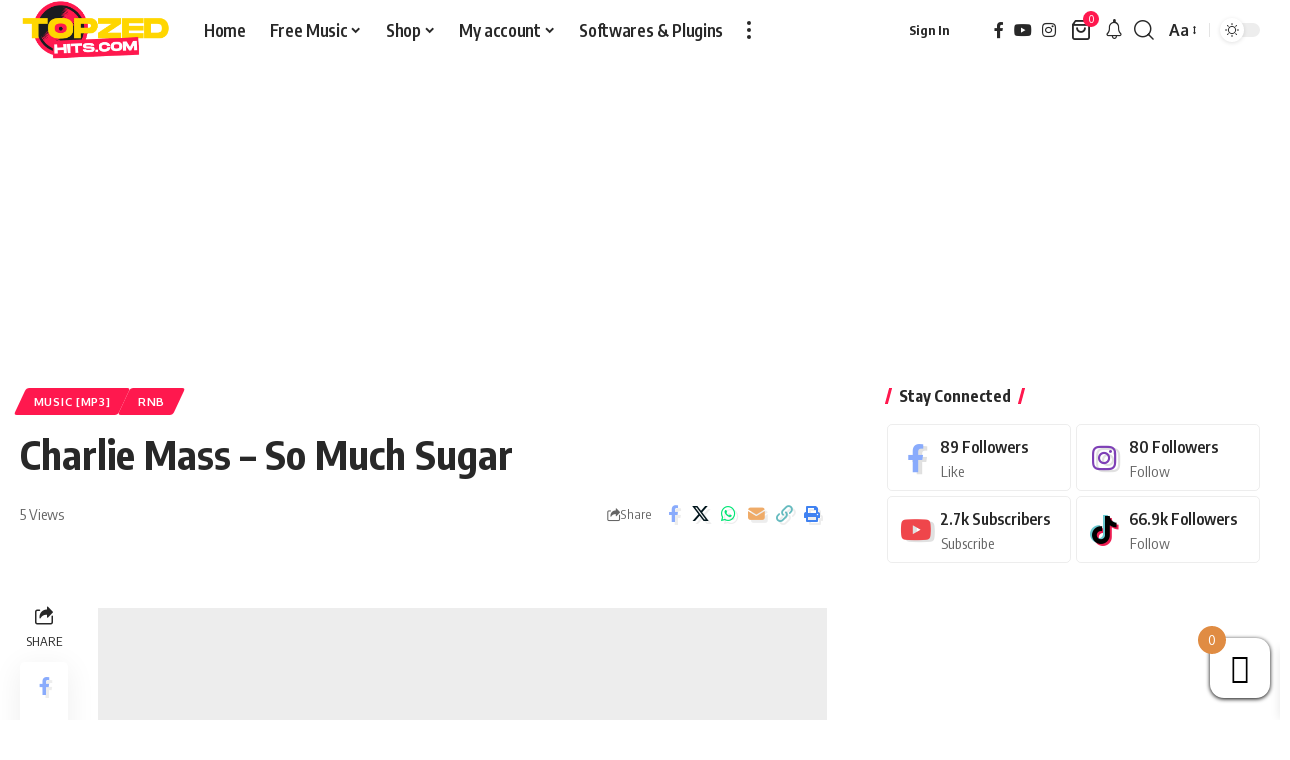

--- FILE ---
content_type: text/html; charset=utf-8
request_url: https://www.google.com/recaptcha/api2/aframe
body_size: 265
content:
<!DOCTYPE HTML><html><head><meta http-equiv="content-type" content="text/html; charset=UTF-8"></head><body><script nonce="PTR7YqpWT3b7s6e6DvR2JA">/** Anti-fraud and anti-abuse applications only. See google.com/recaptcha */ try{var clients={'sodar':'https://pagead2.googlesyndication.com/pagead/sodar?'};window.addEventListener("message",function(a){try{if(a.source===window.parent){var b=JSON.parse(a.data);var c=clients[b['id']];if(c){var d=document.createElement('img');d.src=c+b['params']+'&rc='+(localStorage.getItem("rc::a")?sessionStorage.getItem("rc::b"):"");window.document.body.appendChild(d);sessionStorage.setItem("rc::e",parseInt(sessionStorage.getItem("rc::e")||0)+1);localStorage.setItem("rc::h",'1768619041907');}}}catch(b){}});window.parent.postMessage("_grecaptcha_ready", "*");}catch(b){}</script></body></html>

--- FILE ---
content_type: text/css
request_url: https://topzedhits.com/wp-content/themes/foxiz/assets/css/woocommerce.css?ver=2.5.4
body_size: 8380
content:
.wc-wrap {
    padding-top: 30px;
}

.shop-page {
    margin-bottom: 40px;
}

/** product columns */
.products[class*='wc-col'] {
    display: -webkit-flex;
    display: flex;
    align-items: flex-start;
    flex-flow: row wrap;
    width: 100%;
}

.products > * {
    flex: 0 0 100%;
    max-width: 100%;
}

.products.related > .products-outer {
    max-width: none;
}

.product-thumb img {
    width: 100%;
    height: auto;
}

.yes-ratio .product-thumb {
    overflow: hidden;
}

.yes-ratio .product-thumb:before {
    position: relative;
    display: block;
    width: 100%;
    padding-bottom: calc(var(--feat-ratio, 100) * 1%);;
    content: '';
}

.yes-ratio .product-thumb img {
    position: absolute;
    top: 0;
    right: 0;
    bottom: 0;
    left: 0;
    width: 100%;
    height: 100%;
    margin: 0;
    object-fit: cover;
    object-position: center;
}

.wc-entry-content ul,
.wc-entry-content ol {
    list-style: none;
}

.wc-entry-content li:not(:last-of-type) {
    margin-bottom: 5px;
}

.woocommerce .form-row:not(:last-of-type ),
.woocommerce-billing-fields:not(:last-of-type) {
    margin-bottom: 1.5rem;
}

.woocommerce-product-details__short-description a,
.shipping-calculator-button {
    -webkit-transition: var(--effect);
    transition: var(--effect);
    text-decoration: underline dotted;
}

.shipping-calculator-button:hover {
    color: var(--g-color)
}

.woocommerce-address-fields .button,
.woocommerce-form-login .button,
.woocommerce-form-coupon button,
.woocommerce-form-register .button,
.return-to-shop .button {
    font-size: 1rem;
    min-width: 200px;
    margin-top: 12px;
}

.woocommerce-form-login,
.woocommerce-form-coupon,
.woocommerce-form-register {
    margin-top: 20px;
    margin-bottom: 20px;
    padding: 30px 20px;
    border: 1px solid var(--flex-gray-15);
    border-radius: var(--round-5);
}

.woocommerce .button:disabled,
.woocommerce .button.disabled {
    pointer-events: none;
    opacity: .5;
}

.lost_reset_password {
    max-width: 720px;
}

.lost_reset_password .form-row-first {
    margin: 20px 0;
}

/** mini cart */
.cart-icon {
    position: relative;
    display: flex;
    flex-flow: row nowrap;
    justify-content: flex-start;
}

.cart-link {
    display: flex;
    align-items: center;
    flex-flow: row nowrap;
}

.cart-link .total-amount {
    font-size: var(--rem-mini);
    font-weight: 700;
    line-height: 1;
    margin-left: 7px;
}

.cart-counter {
    font-size: 10px;
    font-style: normal;
    line-height: 16px;
    z-index: 1;
    display: flex;
    justify-content: center;
    width: 16px;
    height: 16px;
    margin-top: -2px;
    margin-right: -5px;
    margin-left: -8px;
    text-align: center;
    color: var(--awhite);
    border-radius: 100%;
    background-color: var(--g-color);
}

.mini-cart-dropdown {
    min-width: 320px;
    padding: 25px 20px;
}

.mini-cart-dropdown ul.woocommerce-mini-cart {
    overflow-y: auto;
    max-height: 62vh;
}

.woocommerce-mini-cart-item,
.product_list_widget li {
    line-height: 1;
    position: relative;
    display: block;
}

.product_list_widget a {
    display: block;
    margin-bottom: 7px;
}

.woocommerce-mini-cart-item {
    padding-right: 30px;
}

.woocommerce-mini-cart-item:not(:last-child),
.product_list_widget li:not(:last-child) {
    margin-bottom: 20px;
}

.woocommerce-mini-cart-item a:not(.remove),
td.product-name, .product_list_widget .product-title,
.woocommerce-grouped-product-list-item__label {
    font-family: var(--product-family);
    font-size: max(var(--rem-mini), 14px);
    font-weight: var(--product-fweight);
    font-style: var(--product-fstyle);
    line-height: var(--product-fheight, 1.5);
    letter-spacing: var(--product-fspace);
    text-transform: var(--product-transform);
}

.woocommerce ul.cart_list li img, .woocommerce ul.product_list_widget li img,
.woocommerce-page ul.cart_list li img, .woocommerce-page ul.product_list_widget li img {
    float: left;
    max-width: 80px;
    margin-right: 15px;
}

.woocommerce-mini-cart a.remove {
    font-size: 0;
    position: absolute;
    top: 2px;
    right: 2px;
    display: block;
    min-width: 15px;
    height: 20px;
    -webkit-transition: var(--effect);
    transition: var(--effect);
    opacity: .5;
}

a.remove:hover {
    opacity: 1;
    color: #ff184e;
}

.woocommerce-mini-cart a.remove:before {
    font-family: 'ruby-icon' !important;
    font-size: 1rem;
    position: absolute;
    top: 0;
    left: 0;
    display: flex;
    align-items: center;
    justify-content: center;
    width: 100%;
    height: 100%;
    content: '\e964';
    color: inherit;
}

.woocommerce-NoticeGroup {
    display: block;
    width: 100%;
}

.woocommerce-mini-cart-item .quantity {
    font-size: var(--rem-small);
}

.woocommerce .product_list_widget .star-rating,
.reviewer {
    display: block;
    margin-top: 7px;
}

.woocommerce-mini-cart__empty-message,
.woocommerce-review-link, .reviewer {
    font-size: var(--rem-mini);
    opacity: .5;
}

.woocommerce-mini-cart__total {
    display: flex;
    align-items: center;
    justify-content: space-between;
    margin-top: 15px;
    padding-top: 10px;
    border-top: 3px solid var(--flex-gray-15);
}

.woocommerce-mini-cart__total .woocommerce-Price-amount {
    color: var(--subnav-color, var(--wc-price-color, inherit));
}

.woocommerce-mini-cart__buttons {
    display: flex;
    flex-flow: column nowrap;
    margin-top: 20px;
    text-align: center;
}

.woocommerce-mini-cart__buttons .button:not(.checkout) {
    margin-bottom: 10px;
    color: inherit;
    border: 1px solid var(--flex-gray-40);
    background-color: transparent;
}

.woocommerce-mini-cart__buttons .button:not(.checkout):hover {
    border-color: currentColor;
    -webkit-box-shadow: none;
    box-shadow: none;
}

.wc-block-components-button:not(.is-link),
.woocommerce .button {
    line-height: 24px;
    padding: 12px 25px;
    white-space: normal;
    color: var(--awhite);
    border-radius: var(--round-3);
    background-color: var(--g-color);
}

.wc-block-components-button:not(.is-link) {
    -webkit-transition: var(--effect) !important;
    transition: var(--effect) !important;
}

.wc-block-cart-items thead {
    color: var(--body-fcolor, inherit);
    background: none;
}

table.wc-block-cart-items tbody tr:nth-child(odd) {
    background: none;
}

/** product */
.product, .loop-product, .product-inner,
.p-loop-content {
    position: relative;
}

.products-outer {
    margin-right: calc(-1 * var(--product-gut, 20px));
    margin-left: calc(-1 * var(--product-gut, 20px));
}

.loop-product {
    padding-right: var(--product-gut, 20px);
    padding-left: var(--product-gut, 20px);
}

.products:not(.block-inner) .loop-product {
    margin-bottom: var(--bottom-spacing, 35px);
}

.product-thumb {
    position: relative;
    z-index: 0;
    overflow: hidden;
}

.woocommerce-Tabs-panel img,
.product-thumbnail img {
    border-radius: var(--round-3);
}

.woocommerce-grouped-product-list-item__label a,
.cart-layout-visible .loop-product img {
    -webkit-transition: var(--effect);
    transition: var(--effect);
}

.cart-layout-visible .loop-product:hover img {
    opacity: .7;
}

.p-loop-content > * {
    padding-top: var(--el-spacing, 12px);
}

.product-absolute-link {
    position: absolute;
    z-index: 1;
    top: 0;
    right: 0;
    bottom: 0;
    left: 0;
    display: block;
}

.woocommerce-loop-product__title, .product_title {
    font-family: var(--product-family, inherit);
    font-size: var(--product-fsize, var(--rem-small));
    font-weight: var(--product-fweight, inherit);
    font-style: var(--product-fstyle, inherit);
    line-height: 1.5;
    letter-spacing: var(--product-fspace, inherit);
    text-transform: var(--product-transform, inherit);
}

h1.product_title {
    font-size: var(--sproduct-fsize, var(--h2-fsize));
    line-height: 1.15;
}

.price, .total .woocommerce-Price-amount,
.quantity, td.product-price, td.product-subtotal,
td[data-title='Subtotal'], td[data-title='Total'],
td.product-total, td.cart-subtotal, .cart-subtotal td,
.woocommerce-MyAccount-content .shop_table .woocommerce-Price-amount,
.product_list_widget .woocommerce-Price-amount,
.woocommerce-grouped-product-list-item .woocommerce-Price-amount,
.price_label .from, .price_label .to {
    font-family: var(--price-family, var(--h3-family));
    font-size: inherit;
    font-weight: var(--price-fweight, var(--h3-fweight));
    font-style: var(--price-fstyle, var(--h3-fstyle));
    letter-spacing: var(--price-fspace, var(--h3-fspace));
    text-transform: var(--price-transform, var(--h3-transform));
}

.yes-ploop .price {
    font-size: var(--price-fsize, var(--h3-fsize));
}

body .is-large .wp-block-woocommerce-checkout-order-summary-block,
body .wc-block-components-address-card,
body .wc-block-components-radio-control--highlight-checked:after,
body .wc-block-components-radio-control--highlight-checked .wc-block-components-radio-control-accordion-option--checked-option-highlighted,
body .wc-block-components-radio-control--highlight-checked label.wc-block-components-radio-control__option--checked-option-highlighted,
body .wc-block-components-form .wc-block-components-text-input input[type=email],
body .wc-block-components-form .wc-block-components-text-input input[type=number],
body .wc-block-components-form .wc-block-components-text-input input[type=tel],
body .wc-block-components-form .wc-block-components-text-input input[type=text],
body .wc-block-components-form .wc-block-components-text-input input[type=url],
body .wc-block-components-text-input input[type=email],
body .wc-block-components-text-input input[type=number],
body .wc-block-components-text-input input[type=tel],
body .wc-block-components-text-input input[type=text],
body .wc-block-components-text-input input[type=url] {
    border-radius: var(--round-5);
}

.group_table td {
    vertical-align: middle;
    border: none;
}

table.group_table tr {
    border-top: 1px solid var(--flex-gray-15);
    background-color: transparent;
}

table.shop_table tr.woocommerce-shipping-totals th {
    vertical-align: top;
}

.group_table tr:first-of-type {
    border-top-width: 2px;
}

.group_table tr:last-of-type {
    border-bottom: 1px solid var(--flex-gray-15);
}

.price {
    display: flex;
    align-items: center;
    flex-flow: row wrap;
    color: var(--body-fcolor);
    gap: .35em;
}

.price ins, .product_list_widget ins {
    text-decoration: none;
}

.price > *:not(del),
.product_list_widget ins .woocommerce-Price-amount,
.total .woocommerce-Price-amount,
[data-title='Total'], .order-total td {
    color: var(--wc-price-color, inherit);
}

.product_list_widget del .woocommerce-Price-amount,
.price del {
    font-size: var(--em-mini);
    opacity: .7;
}

.widget_price_filter .button {
    padding-top: 5px;
    padding-bottom: 5px;
}

.woocommerce-Price-currencySymbol {
    font-size: min(var(--em-mini), 1rem);
    vertical-align: top;
}

.p-center .price {
    justify-content: center;
}

.single-product .entry-summary .price {
    font-size: 2.5rem;
    line-height: 1.1;
}

.star-rating {
    font-family: 'ruby-icon' !important;
    font-size: 1rem;
    line-height: 1;
    position: relative;
    display: inline-flex;
    overflow: hidden;
    width: 5em;
    height: 1em;
    color: var(--wc-star-color, #ffc56d);
}

.star-rating span {
    position: absolute;
    top: 0;
    left: 0;
    float: left;
    overflow: hidden;
    padding-top: 1.5em;
}

.star-rating span:before {
    font-size: 1em;
    position: absolute;
    top: 0;
    left: 0;
    content: '\e951\e951\e951\e951\e951';
}

.product-btn .button {
    line-height: 1.2;
    position: relative;
    z-index: 10;
    display: inline-flex;
    align-items: center;
    color: var(--wcac-color, var(--awhite));
    border-radius: var(--wcac-border, var(--round-3));
    background-color: var(--wcac-bg, #6ab662);
}

.cart-style-fw .button {
    justify-content: center;
    width: 100%;
}

.cart-style-b-inline .button {
    color: var(--wcac-color, initial);
    border: 1px solid;
    border-color: var(--wcac-bcolor, initial);
    background-color: transparent;
}

.cart-style-b-fw .button {
    justify-content: center;
    width: 100%;
    color: var(--wcac-color, initial);
    border: 1px solid;
    border-color: var(--wcac-bcolor, initial);
    background-color: transparent;
}

.star-rating:before {
    font-size: 1em;
    position: absolute;
    top: 0;
    left: 0;
    content: '\e94f\e94f\e94f\e94f\e94f';
}

.product-top {
    position: relative;
    z-index: 3;
    display: flex;
    align-items: center;
    width: 100%;
    gap: 12px;
}

.product-entry-categories {
    color: var(--product-cat-color, var(--meta-fcolor));
}

.product-entry-categories > *:not(:last-child) {
    margin-right: 7px;
}

.product-entry-categories a {
    font-size: var(--product-cat-fsize, inherit);
    -webkit-transition: var(--effect);
    transition: var(--effect);
}

.pcat-hide .product-top {
    display: none;
}

.woocommerce-breadcrumb a, .product_meta a {
    -webkit-transition: var(--effect);
    transition: var(--effect);
}

.product-entry-categories a:hover {
    color: var(--g-color);
}

.p-loop-content .woocommerce-loop-product__title {
    z-index: 0;
}

.onsale {
    font-size: var(--rem-mini);
    font-weight: bold;
    font-style: normal;
    position: absolute;
    z-index: 10;
    top: 10px;
    left: 10px;
    display: flex;
    align-items: center;
    justify-content: center;
    padding: 7px 12px;
    white-space: nowrap;
    color: var(--wc-sale-color, var(--awhite));
    border-radius: var(--round-5);
    background: var(--wc-sale-bg, var(--dark-accent));
}

.added_to_cart {
    display: none;
}

.woocommerce #respond input#submit.loading,
.woocommerce .button.loading {
    opacity: .25 !important;
}

.button.loading:after {
    font-family: 'ruby-icon' !important;
    font-weight: 400;
    line-height: 1;
    margin-left: 5px;
    content: '\e942';
    -webkit-animation: spin 2s linear infinite;
    animation: spin 2s linear infinite;
}

.button.added:after {
    font-family: 'ruby-icon' !important;
    font-weight: 400;
    line-height: 1;
    margin-left: 7px;
    content: '\e960';
}

/** shop page */
.woocommerce-checkout .woocommerce-order {
    max-width: var(--rb-small-width, 960px);
    margin: auto;
}

.woocommerce .woocommerce-ordering,
.woocommerce-page .woocommerce-ordering {
    margin-bottom: 20px;
}

.woocommerce-ordering select {
    padding: 5px 20px;
}

.woocommerce-pagination .pagination-wrap {
    margin-top: 0;
}

.woocommerce .woocommerce-result-count,
.woocommerce-page .woocommerce-result-count {
    padding-top: 15px;
}

.woocommerce-order-received .page-header,
.woocommerce-shop .woocommerce-breadcrumb,
.woocommerce-shop .woocommerce-products-header {
    display: none;
}

.woocommerce-breadcrumb a {
    color: var(--body-fcolor);
}

.woocommerce-breadcrumb a:hover {
    color: var(--g-color)
}

.woocommerce.archive .woocommerce-breadcrumb {
    padding-right: 20px;
    padding-left: 20px;
}

table.shop_table th,
table.shop_table td {
    padding: 12px 0;
    vertical-align: middle;
    border-right: none;
    border-bottom: none;
    border-left: none;
}

table.shop_table thead {
    color: inherit;
    background: none;
}

table.shop_table tr {
    background: none;
}

table.shop_table thead th,
table.shop_table thead tr {
    border: none;
}

td.product-thumbnail {
    max-width: 80px;
    padding-right: 20px;
    padding-left: 20px;
}

td.product-quantity {
    max-width: 80px;
}

td.product-subtotal {
    min-width: 100px;
}

table.cart td:not(.product-name) {
    text-align: center;
}

.woocommerce-orders-table__header-order-actions,
.woocommerce-orders-table__cell-order-actions,
table.cart th.product-subtotal,
table.cart td.product-subtotal {
    text-align: right;
}

table.cart .product-thumbnail {
    max-width: 60px;
}

td.product-price, td.product-subtotal,
td[data-title='Subtotal'], td.cart-subtotal,
.woocommerce-MyAccount-content .shop_table .woocommerce-Price-amount,
.price_label .from, .price_label .to,
.wc-block-components-totals-item__label {
    font-size: var(--rem-small);
}

.woocommerce .cart-collaterals .cart_totals,
.woocommerce-page .cart-collaterals .cart_totals {
    float: none;
    width: 100%;
}

.cart-collaterals table.shop_table td,
.checkout-col th.product-total,
.checkout-col td.product-total,
.checkout-col .cart-subtotal td,
.checkout-col .shipping td,
.checkout-col .order-total td,
.order_details tfoot td {
    text-align: right;
}

body .wp-block-woocommerce-checkout {
    padding-top: 0;
}

.coupon {
    display: flex;
    justify-content: space-between;
    gap: 5px;
}

input#coupon_code {
    min-width: 220px;
}

.woocommerce-page .cart-collaterals {
    padding: 30px 20px;
    border-radius: var(--round-5);
    box-shadow: 0 5px 30px var(--shadow-12);
}

.btn-ani-2. .woocommerce-page .cart-collaterals {
    border: 2px solid currentColor;
    box-shadow: none;
}

.cart-collaterals h2,
#order_review_heading {
    font-size: var(--h3-fsize);
    margin-bottom: 1.5rem;
}

.cart-collaterals td[data-title='Subtotal'],
td.product-total, .cart-subtotal td,
.wc-block-cart__submit-container,
.wc-block-cart__submit-button,
.wc-block-components-checkout-place-order-button,
.recurring-total.order-total,
.order-total {
    font-size: 1.05rem;
}

.order-total {
    border-top: 2px solid currentColor;
}

.wc-proceed-to-checkout a.checkout-button {
    font-size: 1.05rem;
    display: block;
    width: 100%;
    margin-top: 10px;
    padding: 20px 25px;
    text-align: center;
    border-radius: var(--round-5);
}

.cross-sells > h2,
.up-sells > h2, .related.products > h2 {
    font-size: var(--h3-fsize);
    display: block;
    margin-bottom: 20px;
}

.cross-sells, .up-sells,
.related.products {
    display: block;
    padding-top: 20px;
}

.woocommerce-order-details,
.woocommerce-customer-details {
    margin-top: 40px;
    padding: 20px;
    border: 1px solid var(--flex-gray-15);
    border-radius: var(--round-5);
}

p.cart-empty {
    margin: 40px 0 20px;
    text-align: center;
    color: var(--meta-fcolor);
}

p.return-to-shop {
    display: block;
    margin-top: 40px;
    text-align: center;
}

/** checkout page */
form.woocommerce-checkout {
    display: flex;
    flex-flow: row wrap;
}

.checkout-col {
    width: 100%;
}

#order_review {
    padding: 20px 20px 30px;
    border-radius: var(--round-5);
    box-shadow: 0 5px 30px var(--shadow-12);
}

.checkout-col.col-left .col2-set > * {
    width: 100%;
    margin-bottom: 20px;
}

.checkout-col.col-left .col2-set > *:last-child {
    margin-bottom: 0;
}

.checkout-col h3 span {
    font-size: inherit;
}

#ship-to-different-address {
    margin-bottom: 10px;
}

.woocommerce-checkout-review-order-table .cart_item td {
    padding: 7px 15px;
}

.woocommerce-checkout-review-order-table .cart_item:not(:first-of-type) td {
    border: none;
}

.woocommerce-checkout-payment,
.woocommerce-privacy-policy-text {
    padding-top: 15px;
    border-top: 1px solid var(--flex-gray-15);
}

ul.payment_methods .payment_box p {
    font-size: var(--rem-mini);
    line-height: 1.7;
    color: var(--meta-fcolor);
}

ul.payment_methods label {
    font-size: var(--rem-small);
    font-weight: 700;
    padding: 10px 0;
    cursor: pointer;
}

.woocommerce-checkout-payment .payment_methods li {
    margin-bottom: 15px;
}

.woocommerce-checkout .col-left h2,
.woocommerce-checkout .col-left h3 {
    margin-bottom: 1.5rem;
}

.woocommerce-privacy-policy-text * {
    font-size: var(--rem-mini);
    line-height: 1.7;
}

.woocommerce-checkout-payment #place_order {
    font-size: 1rem;
    float: none;
    width: 100%;
    margin-top: 15px;
    padding: 20px 25px;
    text-align: center;
    border-radius: var(--round-5);
}

.woocommerce-shipping-methods li {
    display: flex;
    align-items: center;
    flex-flow: row-reverse nowrap;
    white-space: nowrap;
}

.woocommerce-notices-wrapper > *,
.woocommerce-message, .woocommerce-error,
.woocommerce-info {
    font-size: max(var(--rem-mini), 14px);
    position: relative;
    margin-bottom: 20px;
    padding: 20px;
    list-style: none;
    border: 1px solid var(--wc-notice-border, var(--flex-gray-15));
    border-radius: var(--round-5);
    background-color: var(--wc-notice-bg, var(--flex-gray-7));
}

.woocommerce-error {
    --wc-notice-border: #ff826f;
    --wc-notice-bg: #ff826f10;
}

.woocommerce-message {
    --wc-notice-border: #6ab662;
    --wc-notice-bg: #6ab66210;
}

.woocommerce-notices-wrapper a.button {
    line-height: 1.5;
    padding-top: .3em;
    padding-bottom: .3em;
}

.woocommerce-message .button {
    white-space: nowrap;
}

a.restore-item {
    font-weight: 700;
    margin-left: 20px;
    padding: 0.3em 20px;
    -webkit-transition: var(--effect);
    transition: var(--effect);
    color: var(--awhite);
    border-radius: var(--round-5);
    background: var(--dark-accent);
}

a.restore-item:hover {
    background-color: var(--g-color);
}

.woocommerce-form-coupon {
    overflow: hidden;
    padding-bottom: 15px;
}

.showcoupon, .showlogin {
    -webkit-transition: var(--effect);
    transition: var(--effect);
    text-decoration: underline dotted;
}

.showcoupon:hover, .showlogin:hover {
    color: var(--g-color);
}

.woocommerce-form-coupon p,
.woocommerce-form-login > p:not(.form-row):first-of-type {
    font-size: var(--rem-mini);
    margin-bottom: 12px;
}

.woocommerce form .form-row-first,
.woocommerce form .form-row-last,
.woocommerce-page form .form-row-first,
.woocommerce-page form .form-row-last {
    width: 100%;
}

.woocommerce-password-strength {
    font-size: var(--rem-mini);
    font-weight: bold;
    margin: 10px 0 20px;
}

.woocommerce-password-strength.bad,
.woocommerce-password-strength.short {
    color: #ff4545;
}

.woocommerce-password-strength.good {
    color: #f79437;
}

.woocommerce-password-strength.strong {
    color: #339d1d;
}

.woocommerce-password-hint {
    display: block;
    margin-top: -12px;
    margin-bottom: 20px;
    color: var(--meta-fcolor);
}

/** order received page */
.woocommerce-thankyou-order-received {
    font-family: var(--h2-family);
    font-size: var(--h2-fsize);
    font-weight: var(--h2-fweight);
    font-style: var(--h2-fstyle);
    line-height: var(--h2-fheight, 1.3);
    width: 100%;
    margin-top: 60px;
    margin-bottom: 40px;
    padding: 40px;
    text-align: center;
    letter-spacing: var(--h2-fspace);
    text-transform: var(--h3-transform);
    color: #8bc34a;
    border: 3px dashed currentColor;
    border-radius: var(--round-5);
}

ul.woocommerce-thankyou-order-details {
    font-size: var(--rem-small);
    display: flex;
    flex-direction: row;
    justify-content: space-between;
    box-sizing: border-box;
    margin-bottom: 40px;
    padding: 20px 30px;
    border-radius: var(--round-5);
    box-shadow: 0 5px 30px var(--shadow-12);
}

.btn-ani-2 ul.woocommerce-thankyou-order-details {
    border: 1px solid currentColor;
    box-shadow: none;
}

ul.woocommerce-thankyou-order-details li {
    display: flex;
    flex-flow: column nowrap;
}

.woocommerce-order-details tfoot tr:last-child td .woocommerce-Price-amount {
    font-size: 1.5rem;
    color: #8bc34a;
}

.woocommerce-order-details .wc-item-meta {
    column-count: 2;
}

.woocommerce-order-details .wc-item-meta li {
    padding: 12px 0;
}

h2.woocommerce-order-details__title,
h2.woocommerce-column__title {
    font-size: var(--h3-fsize);
    margin-bottom: 20px;
}

.woocommerce-table--order-details tfoot th {
    font-weight: normal;
}

.woocommerce-table--order-details tfoot td {
    font-weight: bold;
}

.woocommerce-cart-form th:not(.product-name) {
    text-align: center;
}

.woocommerce-cart-form button[type='submit']:not(:hover):not(:focus) {
    color: inherit;
    background-color: var(--flex-gray-7);
}

.order-again {
    display: flex;
    margin-top: 20px;
    margin-bottom: 40px;
}

.order-again a {
    font-size: 1rem;
    padding: 12px 50px;
    text-align: center;
}

/** category page */
.woocommerce-products-header {
    margin-bottom: 10px;
    padding-right: 20px;
    padding-left: 20px;
}

/** single product */
div.quantity {
    position: relative;
    display: inline-flex;
    align-items: center;
    width: 80px;
    min-height: 40px;
    border: 1px solid var(--flex-gray-15);
    border-radius: var(--round-3);
}

.woocommerce input[type='number']::-webkit-inner-spin-button,
.woocommerce input[type='number']::-webkit-outer-spin-button {
    margin: 0;
    -webkit-appearance: none;
}

.woocommerce form .show-password-input::after,
.woocommerce-page form .show-password-input::after {
    font-family: 'ruby-icon';
    font-size: 18px;
    line-height: 24px;
    content: '\e980';
}

.woocommerce form .show-password-input.display-password::after,
.woocommerce-page form .show-password-input.display-password::after {
    content: '\e97f';
}

div.quantity .qty {
    font-family: inherit;
    font-weight: inherit;
    position: relative;
    z-index: 1;
    width: 100%;
    padding: 0;
    text-align: center;
    border: none;
    background: transparent;
    -moz-appearance: textfield;
}

.single-product div.quantity {
    width: 100px;
}

.quantity-btn {
    line-height: 1;
    position: absolute;
    z-index: 10;
    top: 0;
    right: auto;
    bottom: 0;
    left: 0;
    display: flex;
    align-items: center;
    width: 30px;
    height: 100%;
    cursor: pointer;
    -webkit-transition: var(--effect);
    transition: var(--effect);
    text-align: center;
    opacity: .7;
}

.quantity-btn:hover {
    opacity: 1;
}

.quantity-btn.up {
    right: 0;
    left: auto;
}

.quantity-btn:before {
    position: absolute;
    top: 50%;
    right: auto;
    bottom: auto;
    left: 10px;
    display: block;
    width: 10px;
    content: '';
    border-top: 1px solid #555;
}

.quantity-btn.up:after {
    position: absolute;
    top: 50%;
    right: auto;
    bottom: auto;
    left: 10px;
    display: block;
    width: 10px;
    content: '';
    -moz-transform: rotate(90deg);
    -ms-transform: rotate(90deg);
    -o-transform: rotate(90deg);
    -webkit-transform: rotate(90deg);
    transform: rotate(90deg);
    border-top: 1px solid #555;
}

.quantity-btn:hover:before, .quantity-btn:hover:after {
    border-color: #000;
}

/** my account */
.woocommerce-MyAccount-content p {
    margin-bottom: 1.5em;
}

.woocommerce-MyAccount-content a,
.woocommerce-form a {
    -webkit-transition: var(--effect);
    transition: var(--effect);
    text-decoration: underline solid transparent;
    color: var(--g-color);
}

.woocommerce-MyAccount-content a:not(.button):hover,
.woocommerce-form a:hover {
    text-decoration-color: var(--g-color);
}

.woocommerce-MyAccount-navigation ul {
    display: flex;
    flex-flow: column nowrap;
    padding: 20px;
    border: 2px solid;
    border-radius: var(--round-5);
}

.woocommerce-MyAccount-navigation li:not(:last-child) {
    border-bottom: 1px solid var(--flex-gray-15);
}

.woocommerce-MyAccount-navigation a {
    position: relative;
    display: block;
    padding: 10px 0;
    -webkit-transition: var(--effect);
    transition: var(--effect);
}

.woocommerce-MyAccount-navigation-link--customer-logout a:after {
    font-family: 'ruby-icon';
    font-size: 11px;
    margin-left: 7px;
    content: '\e958';
    -webkit-transition: var(--effect);
    transition: var(--effect);
}

.woocommerce-MyAccount-navigation-link--customer-logout a:hover:after {
    margin-left: 10px;
}

.woocommerce form .form-row label,
.woocommerce-page form .form-row label {
    font-size: max(var(--rem-mini), 14px);
    display: block;
    margin-bottom: 5px;
}

.woocommerce-MyAccount-content legend {
    padding: 2em 0 1em;
}

.wp-block-woocommerce-empty-cart-block .wp-block-product-new,
.woocommerce-pagination {
    margin-top: 40px;
}

.woocommerce-form-row em {
    font-size: max(var(--meta-fsize), 13px);
}

.product_meta {
    font-size: var(--meta-fsize);
    display: flex;
    flex-flow: column nowrap;
    padding-top: 20px;
    gap: 15px;
}

.product_meta .sku,
.product_meta a {
    color: var(--body-fcolor);
}

.woocommerce-MyAccount-navigation a:hover,
.product_meta a:hover {
    color: var(--g-color);
}

.woocommerce-MyAccount-content [data-title='Total'] {
    font-size: inherit;
    color: inherit;
}

.woocommerce-MyAccount-content h3 {
    margin-bottom: .75rem;
}

.woocommerce-MyAccount-content [data-title='Date'],
.woocommerce-MyAccount-content [data-title='Status'],
.lost_password, .cart-collaterals table,
.woocommerce-tabs table, .woocommerce-Reviews .star-rating,
strong.woocommerce-review__author {
    font-size: var(--rem-mini);
}

.woocommerce-EditAccountForm label,
.product_list_widget .product-title,
.product_list_widget .woocommerce-Price-amount {
    font-size: max(var(--rem-small), 16px);
}

.wc-tabs {
    font-family: var(--h3-family);
    font-size: var(--h3-fsize);
    font-weight: var(--h3-fweight);
    font-style: var(--h3-fstyle);
    line-height: var(--h3-fheight, 1.3);
    display: flex;
    flex-flow: row nowrap;
    margin-bottom: 15px;
    padding-bottom: 15px;
    letter-spacing: var(--h3-fspace);
    text-transform: var(--h3-transform);
    border-bottom: 1px solid var(--flex-gray-15);
}

.wc-tabs li {
    margin-right: 15px;
    opacity: .5;
}

.wc-tabs li.active,
.wc-tabs li:hover {
    opacity: 1;
}

p.stars span {
    display: flex;
    flex-flow: row wrap;
}

p.stars a {
    font-family: 'ruby-icon' !important;
    font-size: 0;
    line-height: 1;
    position: relative;
    display: inline-block;
    margin-right: 5px;
    padding-right: 5px;
    -webkit-transition: var(--effect);
    transition: var(--effect);
    text-decoration: none !important;
    border-right: 1px solid var(--flex-gray-15);
}

p.stars a:hover,
p.stars a.active {
    color: var(--wc-star-color, #ffc56d) !important;
}

p.stars a:before {
    font-size: var(--rem-small);
    position: relative;
    content: '\e94f';
    text-indent: 0;
}

p.stars a:hover:before {
    content: '\e951';
}

p.stars a.star-2:before {
    content: '\e94f\e94f';
}

p.stars a.star-2.active:before,
p.stars a.star-2:hover:before {
    content: '\e951\e951';
}

p.stars a.star-3:before {
    content: '\e94f\e94f\e94f';
}

p.stars a.star-3.active:before,
p.stars a.star-3:hover:before {
    content: '\e951\e951\e951';
}

p.stars .star-4:before {
    content: '\e94f\e94f\e94f\e94f';
}

p.stars a.star-4.active:before,
p.stars a.star-4:hover:before {
    content: '\e951\e951\e951\e951';
}

p.stars a.star-5:before {
    content: '\e94f\e94f\e94f\e94f\e94f';
}

p.stars a.star-5.active:before,
p.stars a.star-5:hover:before {
    content: '\e951\e951\e951\e951\e951';
}

.woocommerce-Reviews {
    font-size: var(--rem-small);
}

.woocommerce-Reviews ol.commentlist {
    margin-bottom: 20px;
    padding: 0;
    list-style: none;
}

.woocommerce-Reviews .comment_container {
    display: inline-flex;
    margin-top: 15px;
    margin-bottom: 15px;
}

.woocommerce-Reviews .avatar {
    width: 60px;
    height: 60px;
    margin-top: 0;
    margin-right: 15px;
    border-radius: 50%;
}

.woocommerce-Reviews .comment-text {
    width: 90%;
}

time.woocommerce-review__published-date {
    font-size: var(--rem-mini);
    text-decoration: none;
    color: var(--meta-fcolor);
}

.woocommerce-Reviews label {
    display: inline-block;
    margin-bottom: 7px;
}

h2.woocommerce-Reviews-title {
    font-size: 1.2rem;
    margin-bottom: 5px;
}

.woocommerce-Reviews span#reply-title {
    line-height: 1.5;
    display: block;
    margin-bottom: 30px;
    padding-bottom: 15px;
    border-bottom: 1px solid var(--flex-gray-15);
}

.woocommerce-noreviews {
    width: auto;
    margin-top: 20px;
    margin-bottom: 20px;
    padding: 10px;
    border-radius: var(--round-5);
    background: var(--flex-gray-7);
}

/** single product image */
.single-product .wc-wrap {
    padding-right: 20px;
    padding-left: 20px;
}

.single_variation_wrap > *:not(:last-child) {
    margin-bottom: 15px;
}

.woocommerce .flex-control-thumbs {
    display: flex;
    flex-flow: row wrap;
    justify-content: center;
    margin-top: 5px;
    margin-right: -5px;
    margin-left: -5px;
}

.woocommerce .flex-control-thumbs li {
    position: relative;
    display: block;
    overflow: hidden;
    width: calc(1% * 100 / var(--product-gallery-col, 4));
    height: 0;
    padding-bottom: calc((1% * 100 / var(--product-gallery-col, 4)) * var(--product-gallery-ratio, 1));
    cursor: pointer;
}

.woocommerce .flex-control-thumbs img {
    position: absolute;
    display: block;
    width: 100%;
    height: 100%;
    padding: 5px;
    -webkit-transition: var(--effect);
    transition: var(--effect);
    object-fit: cover;
}

.woocommerce .flex-control-thumbs img:hover {
    -webkit-transform: scale(1.05);
    transform: scale(1.05);
}

.woocommerce-tabs {
    padding-top: 40px;
}

.single-product form.cart {
    display: flex;
    flex-flow: row nowrap;
    gap: 15px;
}

.single-product .cart.grouped_form,
.single-product .cart.variations_form {
    flex-flow: row wrap;
}

.single-product .variations_form select {
    width: 100%;
}

.single-product .entry-summary > *:not(:last-child) {
    margin-bottom: 25px;
}

.woocommerce-grouped-product-list-item__price {
    font-size: var(--h6-fsize);
    text-align: right;
}

.reset_variations {
    font-size: var(--rem-small);
    float: right;
    padding-top: 4px;
    color: #ff6d6d;
}

.woocommerce-product-rating {
    display: flex;
    align-items: center;
    flex-flow: row wrap;
}

.widget_price_filter .ui-widget-content {
    border: 0;
    border-radius: var(--round-5);
    background: var(--flex-gray-15);
}

.widget_price_filter .ui-slider-horizontal {
    height: 2px;;
}

.widget_price_filter .ui-slider {
    position: relative;
    text-align: left;
}

.widget_price_filter .price_slider {
    margin-bottom: 20px;
}

.widget_price_filter .ui-slider-horizontal .ui-slider-range {
    top: 0;
    height: 100%;
}

.widget_price_filter .ui-slider .ui-slider-range {
    font-size: .7em;
    position: absolute;
    z-index: 1;
    display: block;
    border-radius: var(--round-5);
    background-color: var(--dark-accent);
}

.widget_price_filter .ui-slider .ui-slider-handle {
    position: absolute;
    z-index: 2;
    top: auto;
    box-sizing: border-box;
    width: 15px;
    height: 15px;
    margin-top: -6px;
    margin-left: auto;
    cursor: ew-resize;
    opacity: 1;
    border: 3px solid var(--dark-accent);
    border-radius: 100%;
    background-color: #fff;
}

.widget_price_filter .ui-slider .ui-slider-handle {
    position: absolute;
    z-index: 2;
    top: auto;
    box-sizing: border-box;
    width: 15px;
    height: 15px;
    margin-top: -6px;
    margin-left: auto;
    cursor: ew-resize;
    opacity: 1;
    border: 3px solid var(--dark-accent);
    border-radius: 100%;
    background-color: #fff;
}

.widget_price_filter .ui-slider .ui-slider-handle:last-child {
    margin-left: -5px;
}

.widget_price_filter .button {
    width: 100%;
    margin-top: 15px;
}

.price_slider_amount {
    display: flex;
    flex-flow: column-reverse nowrap;
}

.p-center .p-loop-content {
    text-align: center;
}

.p-center .product-top {
    flex-flow: column nowrap;
}

.p-center .product-btn .button {
    right: 0;
    left: 0;
    justify-content: center;
    text-align: center;
}

.out-of-stock {
    color: #ff4545;
}

table.variations {
    margin-bottom: 0;
    border: none;
}

table.variations tr {
    display: flex;
    align-items: center;
    flex-flow: row wrap;
    margin-bottom: 10px;
    background: none;
    gap: 5px;
}

table.variations .label {
    font-family: var(--h5-family);
    font-size: var(--h5-fsize);
    font-weight: var(--h5-fweight);
    font-style: var(--h5-fstyle);
    line-height: var(--h5-fheight, 1.45);
    width: 100%;
    letter-spacing: var(--h5-fspace);
    text-transform: uppercase;
    color: var(--meta-fcolor);
    border: none;
}

table.variations .value {
    font-family: var(--meta-family);
    font-weight: var(--meta-fweight);
    font-style: var(--meta-fstyle);
    line-height: 1;
    display: flex;
    align-items: center;
    flex-flow: row nowrap;
    text-align: center;
    letter-spacing: var(--meta-fspace);
    text-transform: var(--meta-transform);
    color: var(--meta-fcolor);
    border: none;
}

.woocommerce-variation-price {
    margin-top: 20px;
    margin-bottom: 20px;
}

table.variations .reset_variations {
    margin-left: 15px;
    padding-top: 0;
}

table.variations .reset_variations:hover {
    opacity: 0.7;
}

.woocommerce-variation-add-to-cart {
    display: flex;
}

.variations_form .button {
    margin-top: 0;
    margin-left: 15px;
}

.variations_form select {
    line-height: 28px;
    min-width: 200px;
    min-height: 40px;
    padding: 0 15px;
}

#add-cart-popup {
    position: fixed;
    z-index: 999;
    right: 20px;
    bottom: 15px;
    left: 20px;
    display: none;
    text-align: center;
    pointer-events: none;
}

.add-cart-popup {
    display: inline-flex;
    align-items: center;
    justify-content: space-between;
    width: 100%;
    max-width: 360px;
    padding: 10px 20px;
    pointer-events: auto;
    border-radius: var(--round-5);
    background-color: var(--solid-white);
    box-shadow: 0 5px 30px var(--shadow-12);
    gap: 20px;
}

.added-info {
    font-size: var(--rem-mini);
}

.add-cart-popup a {
    line-height: 32px;
    padding: 0 25px;
    border-radius: var(--round-5);
}

.mini-cart-dropdown ul.woocommerce-mini-cart::-webkit-scrollbar {
    width: 5px;
    -webkit-border-radius: var(--round-7);
    border-radius: var(--round-7);
    background: var(--flex-gray-7);
}

.mini-cart-dropdown ul.woocommerce-mini-cart::-webkit-scrollbar-thumb {
    -webkit-border-radius: var(--round-7);
    border-radius: var(--round-7);
    background-color: var(--flex-gray-15);
}

.mini-cart-dropdown ul.woocommerce-mini-cart::-webkit-scrollbar-corner {
    -webkit-border-radius: var(--round-7);
    border-radius: var(--round-7);
    background-color: var(--flex-gray-15);
}

.components-form-token-field__suggestions-list {
    max-width: 100%;
}

/** boxed */
[class*='is-boxed-'] .product-inner {
    border-radius: var(--wrap-border, var(--round-3));
}

[class*='is-boxed-'] .p-loop-content {
    padding-right: var(--box-spacing);
    padding-bottom: calc(var(--box-spacing) + 5px);
    padding-left: var(--box-spacing);
}

.is-boxed-border .product-inner {
    border: 1px solid;
    border-color: var(--box-color, var(--flex-gray-15));
}

.is-boxed-bg .product-inner {
    background-color: var(--box-color, var(--solid-light));
}

.is-boxed-shadow .product-inner {
    background-color: var(--box-color, transparent);
    box-shadow: 0 4px 20px var(--shadow-7);
}

[data-theme='dark'] .is-boxed-bg .product-inner {
    background-color: var(--dark-box-color, var(--dark-accent));
}

[data-theme='dark'] .is-boxed-shadow .product-inner {
    background-color: var(--dark-box-color, transparent);
}

[class*='is-boxed-'] .product-thumb img {
    border-radius: var(--wrap-border, var(--round-3)) var(--wrap-border, var(--round-3)) 0 0;
}

.select2-container--default .select2-selection--single,
.select2-container--default .select2-selection--single .select2-selection__arrow {
    height: 44px;
}

.select2-container--default .select2-selection--single .select2-selection__rendered {
    line-height: 44px;
}

.woocommerce-product-attributes td,
.woocommerce-product-attributes th {
    padding: 10px;
    border: none;
}

.wc-block-components-button:not(.is-link):hover,
.woocommerce .button:hover {
    -webkit-transform: var(--btn-animation);
    transform: var(--btn-animation);
    box-shadow: var(--btn-shadow, 0 4px 15px var(--g-color-90));
}

.wc-block-components-button:not(.is-link):hover,
.product-btn .button:hover {
    color: var(--wcac-h-color, var(--awhite));
    border-color: var(--wcac-h-bcolor, var(--g-color));
    background-color: var(--wcac-h-bg, var(--g-color));
    box-shadow: var(--btn-shadow, 0 4px 15px var(--wcac-h-bg-90, var(--g-color-90)));
}

.wc-block-components-button:not(.is-link):disabled,
.woocommerce .button:disabled {
    opacity: .5;
    color: var(--body-fcolor);
    background-color: var(--flex-gray-40);
}

body .wc-block-components-combobox .wc-block-components-combobox-control .components-form-token-field__suggestions-list,
body .wc-block-components-form .wc-block-components-combobox .wc-block-components-combobox-control .components-form-token-field__suggestions-list {
    box-shadow: none;
}

body .wc-block-components-radio-control--highlight-checked:after,
body .wc-block-components-totals-wrapper,
body .is-large .wp-block-woocommerce-checkout-order-summary-block,
body .wp-block-woocommerce-checkout-order-summary-totals-block,
body .wc-block-checkout__terms.wc-block-checkout__terms--with-separator,
body .is-large.wc-block-cart .wc-block-cart-items td {
    border-color: var(--flex-gray-15)
}

.single-product .single_add_to_cart_button {
    font-size: 1.1rem;
    min-width: 50%;
    padding: 15px 40px;
    color: var(--wcac-color, var(--awhite));
    border-radius: var(--wcac-border, var(--round-3));
    background-color: var(--wcac-bg, #6ab662);
}

.single-product .single_add_to_cart_button:hover {
    -webkit-transform: var(--btn-animation);
    transform: var(--btn-animation);
    color: var(--wcac-h-color, var(--awhite));
    background-color: var(--wcac-h-bg, var(--g-color));
    box-shadow: var(--btn-shadow, 0 4px 15px var(--wcac-h-bg-90, var(--g-color-90)));
}

.woocommerce-product-details__short-description > *:not(:last-child) {
    margin-bottom: 1em;
}

.woocommerce-product-details__short-description ol {
    margin-left: 1em;
}

.woocommerce-product-details__short-description ul {
    list-style: none;
}

.woocommerce-product-details__short-description li {
    margin-bottom: .5em;
}

.woocommerce-product-details__short-description ul li:before {
    display: inline-block;
    width: 6px;
    height: 6px;
    margin-right: 7px;
    content: '';
    border-radius: 100%;
    background-color: var(--wcac-bg, var(--g-color));
}

.woocommerce-product-details__short-description a:hover,
.woocommerce-grouped-product-list-item__label a:hover {
    color: var(--g-color);
}

.woocommerce-product-search {
    display: flex;
    flex-flow: row nowrap;
    gap: 5px;
}

.woocommerce-product-search button {
    padding: 0 20px;
}

.woocommerce-product-search input[type='search'] {
    flex-grow: 1;
    min-width: 0;
}

.product-categories .cat-item {
    display: flex;
    align-items: center;
    justify-content: space-between;
}

.product-categories .count {
    font-size: var(--em-mini);
}

.wc-block-components-totals-coupon a {
    padding: 4px 10px;
    -webkit-transition: var(--effect);
    transition: var(--effect);
    border-radius: var(--round-3);
    background-color: var(--flex-gray-7);
}

.wc-block-components-totals-coupon a:hover {
    background-color: var(--flex-gray-20);
}

@media (min-width: 1025px) {
    .shop-page:not(.without-sidebar) .grid-container > *:nth-child(1) {
        flex: 0 0 70%;
        width: 70%;
    }

    .shop-page .grid-container > *:nth-child(2) {
        flex: 0 0 30%;
        width: 30%;
    }

    .wc-wrap {
        padding-top: 40px;
    }

    .shop-page {
        margin-bottom: 50px;
    }

    .woocommerce-products-header__title {
        margin-top: 10px;
        margin-bottom: 30px;
    }

    .cart-layout-0 .product-btn {
        position: absolute;
        top: calc(100% - 1px);
        right: 0;
        bottom: auto;
        left: 0;
        padding-bottom: var(--column-gap, 20px);
        -webkit-transition: all .15s var(--timing);
        transition: all .15s var(--timing);
        opacity: 0;
    }

    .cart-layout-0 .product-inner:before {
        position: absolute;
        top: calc(-1 * var(--column-gap, 20px));
        right: calc(-1 * var(--column-gap, 20px));
        left: calc(-1 * var(--column-gap, 20px));
        display: block;
        height: calc(100% + var(--column-gap, 20px));
        content: '';
        -webkit-transition: all .15s var(--timing);
        transition: all .15s var(--timing);
        -webkit-transition-delay: .1s;
        transition-delay: .1s;
        pointer-events: none;
        opacity: 0;
        border: 1px solid transparent;
        border-radius: var(--round-3) var(--round-3) 0 0;
        background-color: var(--solid-white);
        box-shadow: 0 7px 20px var(--shadow-12);
        backface-visibility: hidden;
    }

    .cart-layout-0 .product-btn:before {
        position: absolute;
        top: 0;
        right: calc(-1 * var(--column-gap, 20px));
        left: calc(-1 * var(--column-gap, 20px));
        display: block;
        height: 100%;
        content: '';
        pointer-events: none;
        border-radius: 0 0 var(--round-3) var(--round-3);
        background-color: var(--solid-white);
        box-shadow: 0 20px 20px var(--shadow-12);
    }

    [data-theme='dark'] .product-inner:before,
    [data-theme='dark'] .product-btn:before {
        background-color: var(--dark-accent);
    }

    .loop-product:hover .product-inner {
        z-index: 100;
    }

    .cart-layout-0 .loop-product:hover .product-inner:before,
    .cart-layout-0 .loop-product:hover .product-btn {
        opacity: 1;
    }

    /** cart page */
    .woocommerce-page .woocommerce-cart-form,
    .woocommerce-page .cart-collaterals {
        display: block;
        float: left;
    }

    .woocommerce-page .woocommerce-cart-form {
        width: 66.7%;
        padding-right: 60px;
    }

    .woocommerce-page .cart-collaterals {
        width: 33%;
        padding-bottom: 50px;
    }

    .woocommerce-page .cross-sells {
        clear: both;
        width: 100%;
    }

    .checkout-col.col-left {
        width: 65%;
        padding-right: 60px;
    }

    .checkout-col.col-right {
        width: 35%;
    }

    .cross-sells, .up-sells,
    .related.products {
        padding-top: 30px;
    }

    .woocommerce-account .woocommerce-MyAccount-navigation {
        padding-right: 40px;
    }

    .woocommerce-tabs {
        padding-top: 50px;
        padding-bottom: 20px;
    }

    .woocommerce-products-header {
        margin-bottom: 10px;
    }

    .wc-tabs li {
        margin-right: 25px;
    }

    .is-d-list .product-inner {
        display: flex;
        align-items: flex-start;
        flex-flow: row nowrap;
    }

    .is-d-list .p-loop-content > *:first-child,
    .pcat-hide .is-d-list .p-loop-content > *:nth-child(2) {
        padding-top: 0;
    }

    .is-d-list .product-thumb {
        flex-basis: var(--feat-list-width, 33%);
        flex-shrink: 0;
        width: var(--feat-list-width, 33%);
    }

    .is-d-list .p-loop-content {
        flex: 0 0 calc(100% - var(--feat-list-width, 33%));
        width: calc(100% - var(--feat-list-width, 33%));
        padding-left: 20px;
    }

    .is-d-list .product-btn {
        position: relative;
        padding-bottom: 0;
        opacity: 1;
    }

    .is-d-list .product-btn:before,
    .is-d-list .product-inner:before {
        display: none;
    }

    .res-feat-right.is-d-list .product-inner {
        flex-flow: row-reverse nowrap;
    }

    .res-feat-right.is-d-list .p-loop-content {
        padding-right: 20px;
        padding-left: 0;
    }

    [class*='is-boxed-'].is-d-list .product-inner {
        align-items: stretch;
    }

    [class*='is-boxed-'].is-d-list .product-thumb img {
        border-radius: var(--wrap-border, var(--round-3)) 0 0 var(--wrap-border, var(--round-3));
    }

    [class*='is-boxed-'].is-d-list.res-feat-right .product-thumb img {
        border-radius: 0 var(--wrap-border, var(--round-3)) var(--wrap-border, var(--round-3)) 0;
    }

    [class*='is-boxed-'].is-d-list .p-loop-content {
        padding: var(--box-spacing);
    }

    [class*='is-boxed-'].is-d-list .product-thumb img {
        height: 100%;
    }
}

@media (max-width: 1024px) {
    .products-outer {
        margin-right: calc(-1 * var(--product-tgut, 15px));
        margin-left: calc(-1 * var(--product-tgut, 15px));
    }

    .loop-product {
        padding-right: var(--product-tgut, 15px);
        padding-left: var(--product-tgut, 15px);
    }
}

@media (min-width: 768px) {
    .wc-col-2 > * {
        flex: 0 0 50%;
        max-width: 50%;
    }

    .wc-col-3 > * {
        flex: 0 0 33.333%;
        max-width: 33.333%;
    }

    .wc-col-4 > * {
        flex: 0 0 25%;
        max-width: 25%;
    }

    .wc-col-5 > * {
        flex: 0 0 20%;
        max-width: 20%;
    }

    .wc-col-6 > * {
        flex: 0 0 16.66%;
        max-width: 16.66%;
    }

    .wc-col-7 > * {
        flex: 0 0 14.28%;
        max-width: 14.28%;
    }

    ul.woocommerce-thankyou-order-details li {
        margin-bottom: 0 !important;
    }

    .woocommerce-ordering select {
        min-width: 240px;
    }

    .wp-block-woocommerce-cart-order-summary-block {
        margin-bottom: 10px;
        padding: 30px 20px;
        border: 1px solid transparent;
        border-radius: var(--round-5);
        box-shadow: 0 5px 30px var(--shadow-12);
    }

    .btn-ani-2 .wp-block-woocommerce-cart-order-summary-block,
    [data-theme='dark'] .wp-block-woocommerce-cart-order-summary-block {
        border-color: var(--flex-gray-40);
        box-shadow: none;
    }
}

@media (max-width: 1024px) and (min-width: 768px) {
    [class*='tablet-columns-'] .products {
        justify-content: center;
    }

    .tablet-columns-2 .products > * {
        flex: 0 0 50%;
        max-width: 50%;
    }

    .tablet-columns-3 .products > * {
        flex: 0 0 33.333%;
        max-width: 33.333%;
    }

    .tablet-columns-4 .products > * {
        flex: 0 0 25%;
        max-width: 25%;
    }

    .tablet-columns-5 .products > * {
        flex: 0 0 20%;
        max-width: 20%;
    }

    .tablet-columns-6 .products > * {
        flex: 0 0 16.66%;
        max-width: 16.66%;
    }

    .tablet-columns-7 .products > * {
        flex: 0 0 14.28%;
        max-width: 14.28%;
    }

    .product-btn .button {
        padding: 7px 15px;
    }

    .is-t-list .product-inner {
        display: flex;
        align-items: flex-start;
        flex-flow: row nowrap;
    }

    .is-t-list .p-loop-content > *:first-child,
    .pcat-hide .is-t-list .p-loop-content > *:nth-child(2) {
        padding-top: 0;
    }

    .is-t-list .product-thumb {
        flex-basis: var(--feat-list-width, 33%);
        flex-shrink: 0;
        width: var(--feat-list-width, 33%);
    }

    .is-t-list .p-loop-content {
        flex: 0 0 calc(100% - var(--feat-list-width, 33%));
        width: calc(100% - var(--feat-list-width, 33%));
        padding-left: 20px;
    }

    .res-feat-right.is-t-list .product-inner {
        flex-flow: row-reverse nowrap;
    }

    .res-feat-right.is-t-list .p-loop-content {
        padding-right: 20px;
        padding-left: 0;
    }

    [class*='is-boxed-'].is-t-list .product-inner {
        align-items: stretch;
    }

    [class*='is-boxed-'].is-t-list .product-thumb img {
        border-radius: var(--wrap-border, var(--round-3)) 0 0 var(--wrap-border, var(--round-3));
    }

    [class*='is-boxed-'].is-t-list.res-feat-right .product-thumb img {
        border-radius: 0 var(--wrap-border, var(--round-3)) var(--wrap-border, var(--round-3)) 0;
    }

    [class*='is-boxed-'].is-t-list .p-loop-content {
        padding: var(--box-spacing);
    }

    [class*='is-boxed-'].is-t-list .product-thumb img {
        height: 100%;
    }
}

@media (max-width: 768px) {
    .single-product .entry-summary {
        margin-top: 20px;
    }

    .single-product .entry-summary > *:not(:last-child) {
        margin-bottom: 20px;
    }

    .single-product .single_add_to_cart_button {
        width: 100%;
    }
}

@media (max-width: 767px) {
    ul.woocommerce-thankyou-order-details {
        flex-flow: column nowrap;
    }

    .woocommerce-column--2,
    .woocommerce-MyAccount-content,
    .woocommerce .col2-set .col-2,
    .woocommerce-page .col2-set .col-2 {
        margin-top: 40px;
    }

    .woocommerce-MyAccount-navigation ul {
        margin-right: 0;
        padding: 10px 20px;
    }

    .woocommerce-page table.cart td.product-thumbnail,
    .woocommerce-page table.cart td.product-quantity {
        max-width: 100%;
    }

    .woocommerce-page table.cart .product-thumbnail:before {
        display: none;
    }

    .woocommerce-page table.cart .product-thumbnail {
        display: block;
    }

    .woocommerce-page table.cart td.product-thumbnail img {
        display: block;
        width: 60px;
        max-width: 60px;
    }

    .woocommerce-page table.shop_table_responsive tr:nth-child(2n) td {
        background-color: transparent;
    }

    .woocommerce-order-details, .woocommerce-customer-details,
    .checkout-col.col-right {
        margin-top: 30px;
    }

    .woocommerce-thankyou-order-received {
        margin-top: 40px;
        margin-bottom: 30px;
        padding: 20px;
    }

    ul.woocommerce-thankyou-order-details {
        margin-bottom: 30px;
    }

    .woocommerce-customer-details {
        padding: 20px;
    }

    .order-again a {
        width: 100%;
    }

    .is-m-list .product-inner {
        display: flex;
        align-items: flex-start;
        flex-flow: row nowrap;
    }

    .pcat-mhide .product-top {
        display: none;
    }

    .is-m-list .p-loop-content > *:first-child,
    .pcat-hide .is-m-list .p-loop-content > *:nth-child(2),
    .pcat-mhide .is-m-list .p-loop-content > *:nth-child(2) {
        padding-top: 0;
    }

    .is-m-list .product-thumb {
        flex-basis: var(--feat-list-width, 120px);
        flex-shrink: 0;
        width: var(--feat-list-width, 120px);
    }

    .is-m-list .p-loop-content {
        flex: 0 0 calc(100% - var(--feat-list-width, 120px));
        width: calc(100% - var(--feat-list-width, 120px));
        padding-left: 20px;
    }

    .is-m-list .loop-product .onsale {
        padding: 2px 10px;
    }

    .res-feat-right.is-m-list .product-inner {
        flex-flow: row-reverse nowrap;
    }

    .res-feat-right.is-m-list .p-loop-content {
        padding-right: 20px;
        padding-left: 0;
    }

    [class*='is-boxed-'].is-m-list .product-inner {
        align-items: stretch;
    }

    [class*='is-boxed-'].is-m-list .product-thumb img {
        border-radius: var(--wrap-border, var(--round-3)) 0 0 var(--wrap-border, var(--round-3));
    }

    [class*='is-boxed-'].is-m-list.res-feat-right .product-thumb img {
        border-radius: 0 var(--wrap-border, var(--round-3)) var(--wrap-border, var(--round-3)) 0;
    }

    [class*='is-boxed-'].is-m-list .p-loop-content {
        padding: var(--box-spacing);
    }

    [class*='is-boxed-'].is-m-list .product-thumb img {
        height: 100%;
    }

    .woocommerce-account table.shop_table_responsive tr {
        margin-bottom: 15px;
        padding: 10px;
        border: 1px solid var(--flex-gray-40);
        border-radius: var(--round-5);
    }

    .woocommerce-account table.shop_table_responsive tr td {
        padding: 10px;
        border: none;
    }

    .woocommerce-account table.shop_table_responsive tr:nth-child(2n) td {
        background: none;
    }

    .wp-block-woocommerce-empty-cart-block .wp-block-product-new,
    .woocommerce-pagination {
        margin-top: 25px;
    }
}